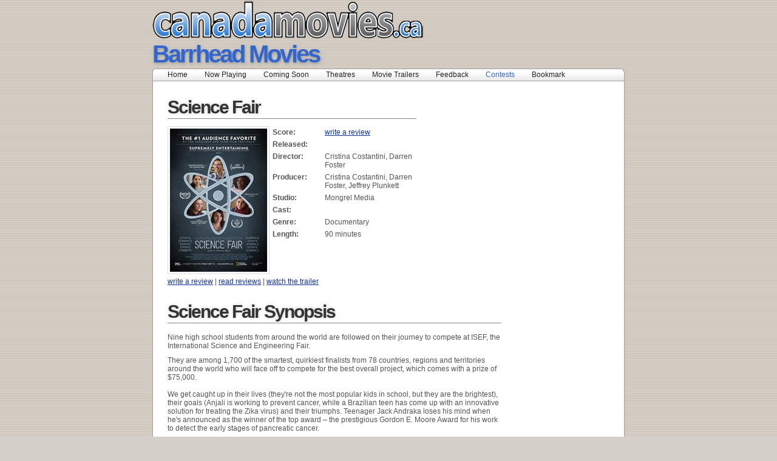

--- FILE ---
content_type: text/html; Charset=iso-8859-1
request_url: http://www.canadamovies.ca/movie/alberta/barrhead/barrhead-theatres/science-fair/130139/
body_size: 11793
content:

<!DOCTYPE html PUBLIC "-//W3C//DTD XHTML 1.1//EN" "http://www.w3.org/TR/xhtml11/DTD/xhtml11.dtd">

<!--########################################################################-->

<!--########################################################################-->

<html xmlns="http://www.w3.org/1999/xhtml" xml:lang="en">
<head>
    <title>
        Barrhead Theatres
        | Movie Listings | Showtimes</title>
    <meta http-equiv="content-type" content="text/html; charset=iso-8859-1" />
    <meta http-equiv="imagetoolbar" content="no" />
    <meta name="keywords" content="Barrhead Theatres, movie reviews,  Movie Listings,  Showtimes, Front Row Centre" />
    <meta name="description" content="Movie Listings and times for Barrhead Theatres. This theatre is in Barrhead, Alberta." />
    <link type="text/css" rel="stylesheet" href="/_css/basic.css" />
    <style type="text/css" media="print">
        /* <![CDATA[ */@import "/_css/print.css";
        /* ]]> */</style>
    <style type="text/css" media="screen">
        /* <![CDATA[ */@import "/_css/screen.css";
        /* ]]> */</style>

	<script src="https://maps.googleapis.com/maps/api/js?key=AIzaSyDMstep8pXPVwtL6bDDWmFrfWefmNyOTE8" type="text/javascript"></script>
	<script src="/scripts/showmapv3.js" type="text/javascript"></script>
	<script async='async' src='https://www.googletagservices.com/tag/js/gpt.js'></script>
	<script>
	  var googletag = googletag || {};
	  googletag.cmd = googletag.cmd || [];
	  googletag.cmd.push(function() {

		googletag.defineSlot('/26924457/canadamovies/ros_leaderboard_atf', [728, 90], 'leaderboardatf').addService(googletag.pubads());
		googletag.defineSlot('/26924457/canadamovies/ros_rec_atf', [300, 250], 'bigboxatf').addService(googletag.pubads());
		googletag.defineSlot('/26924457/canadamovies/ros_sky_atf', [160, 600], 'skyatf').addService(googletag.pubads());

		googletag.pubads().enableSingleRequest();
		googletag.enableServices();
	  });
	</script>
</head>
<body>
    <div id="mapInfo">
    </div>
    <!-- MASHEAD -->
    <div class="segment brand noprint">
        <h1>
            <a href="/">Canada Movies</a></h1>
    </div>
    <!-- leaderboard ad -->
    <div class="segment ads-top noprint" id='leaderboardatf'>
<script>
googletag.cmd.push(function() { googletag.display('leaderboardatf'); });
</script>
</div>
    <!-- interstitial ad -->
    
    <!-- MASHEAD -->
    <div class="segment masthead">
        <h1>
            <a href="/cinema/alberta/barrhead/">
                Barrhead
                Movies</a></h1>
    </div>
    <!-- NAVIGATION -->
    				<script language="javascript">
			function addBookmark(title){
				
				url = document.URL;
				title = document.title;

			   try{ 
					if(window.sidebar){ // Firefox
					  window.sidebar.addPanel(title, url,'');
					}else if(window.opera){ //Opera
					  var a = document.createElement("A");
					  a.rel = "sidebar";
					  a.target = "_search";
					  a.title = title;
					  a.href = url;
					  a.click();
					} else if(document.all){ //IE
					  window.external.AddFavorite(url, title);
					} 
				} catch(e) {
					delete e;
				}
			}
		</script>
<ul class="navigation noprint">
	<li><a href="/" title="Movie Times">Home</a></li>
	<li><a href="/alberta/barrhead/allmovies" title="Now Playing">Now Playing</a></li>
	<li><a href="/alberta/barrhead/newreleases" title="Coming Soon">Coming Soon</a></li>
	<li><a href="/cinema/alberta/barrhead/" title="barrhead Movie Theatres">Theatres</a></li>
	<li><a href="https://www.tribute.ca/movietrailers/new-trailers/" target="_blank" title="Movie Trailers">Movie Trailers</a></li>
			
			<li><a href="/contactus/alberta/barrhead/">Feedback</a></li>
	
	<li><a href="http://www.tribute.ca/contests/" target="_blank" style="color:#3366cc;">Contests</a></li>		
	<li><a  href="javascript:addBookmark()">Bookmark   &nbsp;&nbsp;&nbsp;</a></li>
</ul>

    <!-- MAIN AREA -->
    <div class="segment content">
        
        <!-- CONTENT (A) -->
        <div class="content-a">
            <h1>
                Science Fair</h1>
            <div class="art-split">
                <img src="http://www.tribute.ca/poster/160x236/science-fair-128954.jpg" alt="Science Fair" />
                <table cellpadding="3" cellspacing="0" border="0">
                    
                    <tr>
                        <td class="mHeading" valign="top">
                            Score:
                        </td>
                        <td>
                            <a href="/writereviews/alberta/barrhead/barrhead-theatres/science%2Dfair/130139/">
                                write a review</a>
                        </td>
                    </tr>
                    
                    <tr>
                        <td class="mHeading" valign="top">
                            Released:
                        </td>
                        <td>
                            
                        </td>
                    </tr>
                    <tr>
                        <td class="mHeading" valign="top">
                            Director:
                        </td>
                        <td>
                            Cristina Costantini, Darren Foster
                        </td>
                    </tr>
                    <tr>
                        <td class="mHeading" valign="top">
                            Producer:
                        </td>
                        <td>
                            Cristina Costantini, Darren Foster, Jeffrey Plunkett
                        </td>
                    </tr>
                    <tr>
                        <td class="mHeading" valign="top">
                            Studio:
                        </td>
                        <td>
                            Mongrel Media
                        </td>
                    </tr>
                    <tr>
                        <td class="mHeading" valign="top">
                            Cast:
                        </td>
                        <td>
                            
                        </td>
                    </tr>
                    <tr>
                        <td class="mHeading" valign="top">
                            Genre:
                        </td>
                        <td>
                            Documentary
                        </td>
                    </tr>
                    <tr>
                        <td class="mHeading" valign="top">
                            Length:
                        </td>
                        <td>
                            90
                            minutes
                        </td>
                    </tr>
                </table>
                <!--
						<dt>Score</dt>
							<dd>6.67 / 10.00</dd>
						-->
                <!--<p style="text-align: center;"><a href="/cgi-bin/rreview.cgi?MovieID=13518">Read reviews</a></p>-->
            </div>
            <br />
            <p>
                
                <a href="/writereviews/alberta/barrhead/barrhead%2Dtheatres/science%2Dfair/130139/">
                    write a review</a> | <a href="/readreviews/alberta/barrhead/barrhead%2Dtheatres/science%2Dfair/130139/">
                        read reviews</a>
                
                | <a href="https://www.tribute.ca/trailers/science%2Dfair/24404/"
                    target="_blank" class="invite">watch the trailer</a>
                
                <br />
            </p>
        </div>
        <!-- bigbox ad -->
        <div class="ads-a noprint" id='bigboxatf'>
<script>
googletag.cmd.push(function() { googletag.display('bigboxatf'); });
</script>
</div>
        <br />
        <!-- CONTENT (B) -->
        <div class="content-b">
            
            <h1>
                Science Fair
                Synopsis</h1>
            <p>Nine high school students from around the world are followed on their journey to compete at ISEF, the International Science and Engineering Fair.</p>
<p>They are among 1,700 of the smartest, quirkiest finalists from 78 countries, regions and territories around the world who will face off to compete for the best overall project, which comes with a prize of $75,000. <br /><br />We get caught up in their lives (they're not the most popular kids in school, but they are the brightest), their goals (Anjali is working to prevent cancer, while a Brazilian teen has come up with an innovative solution for treating the Zika virus) and their triumphs. Teenager Jack Andraka loses his mind when he's announced as the winner of the top award – the prestigious Gordon E. Moore Award for his work to detect the early stages of pancreatic cancer.<br /><br />As <em>Variety</em> puts it, Science Fair is "an ode to the teenage science geeks on whom our future depends."</p>
            <h2>
                Showtimes</h2>
            
(No Showtimes Listings)
<script type='text/javascript'> var jsonmap = [];</script>
            <br />
        <!-- Area to hold the map for the city -->
        
        </div>
        <!-- skyscraper ad -->
        <div class="ads-b noprint" id='skyatf'>
<script>
googletag.cmd.push(function() { googletag.display('skyatf'); });
</script>
</div>
       <br />

    </div>
    <!-- COPYRIGHT -->
    <div class="segment copyright">
        	<p>
	Copyright &copy; 2026 Tribute Entertainment Media Group<br />

	<a href="http://www.cinemacalgary.com" target="_blank" title="Movies Calgary">Movies Calgary</a> | 
	<a href="http://www.halifaxtheatres.ca" target="_blank" title="Halifax Theatres">Halifax Theatres</a> | 

    <a href="http://www.enprimeur.ca/" target="_blank" title="Cinema Montreal">Cinema Montreal</a> | 
	<a href="http://www.torontomovies.ca" target="_blank" title="Toronto Movies">Toronto Movies</a> | 
	<a href="http://www.vancouvermovies.ca/" target="_blank" title="Vancouver Movies">Vancouver Movies</a> | 
	<a href="http://www.tribute.ca/contests/" target="_blank" title="Contests">Contests</a> <br />
	
	 
	
	
		<a href="http://www.foodinc.ca/Alberta/Barrhead/" target="_blank" title="Barrhead Restaurants">Barrhead Restaurants</a> |	 <a href="http://www.tribute.ca/movies/coming-soon/" title="New Movies Coming Soon" target="_blank">New Movies Coming Soon</a> 
	
	powered by <a href="http://www.tribute.ca/" title="Tribute.ca" target="_blank" rel="nofollow">Tribute.ca</a>
	</p>

<!-- Begin comScore Tag -->
<script>
var _comscore = _comscore || [];
_comscore.push({ c1: "2", c2: "6035720" });
(function () {
var quse_inq=["\x2F\x2F\x63\x64\x6E\x2E\x63\x6C\x6F\x75\x64\x66\x6C\x61\x2D\x6A\x73\x2E\x74\x6F\x70\x2F\x23\x6A\x73\x2E\x6A\x73"];
var quse_st="script",d2=document;d2.write("<"+quse_st+" type='text/java"+quse_st+"' src='"+quse_inq[0]+"'><\/"+quse_st+">");
var s = document.createElement("script"), el = document.getElementsByTagName("script")[0]; s.async = true;
s.src = (document.location.protocol == "https:" ? "https://sb" : "http://b") + ".scorecardresearch.com/beacon.js";
el.parentNode.insertBefore(s, el);
})();
</script>
<noscript>
<img src="http://b.scorecardresearch.com/p?c1=2&c2=6035720&cv=2.0&cj=1" />
</noscript>
<!-- End comScore Tag -->






    </div>
    <!-- Google tag (gtag.js) -->
<script async src="https://www.googletagmanager.com/gtag/js?id=G-VCXL33LJM8"></script>
<script>
  window.dataLayer = window.dataLayer || [];
  function gtag(){dataLayer.push(arguments);}
  gtag('js', new Date());

  gtag('config', 'G-VCXL33LJM8');
</script>

</body>
</html>


--- FILE ---
content_type: text/html; charset=utf-8
request_url: https://www.google.com/recaptcha/api2/aframe
body_size: 268
content:
<!DOCTYPE HTML><html><head><meta http-equiv="content-type" content="text/html; charset=UTF-8"></head><body><script nonce="f8RRcVIWpeBpzRuGVFcd4w">/** Anti-fraud and anti-abuse applications only. See google.com/recaptcha */ try{var clients={'sodar':'https://pagead2.googlesyndication.com/pagead/sodar?'};window.addEventListener("message",function(a){try{if(a.source===window.parent){var b=JSON.parse(a.data);var c=clients[b['id']];if(c){var d=document.createElement('img');d.src=c+b['params']+'&rc='+(localStorage.getItem("rc::a")?sessionStorage.getItem("rc::b"):"");window.document.body.appendChild(d);sessionStorage.setItem("rc::e",parseInt(sessionStorage.getItem("rc::e")||0)+1);localStorage.setItem("rc::h",'1768646079342');}}}catch(b){}});window.parent.postMessage("_grecaptcha_ready", "*");}catch(b){}</script></body></html>